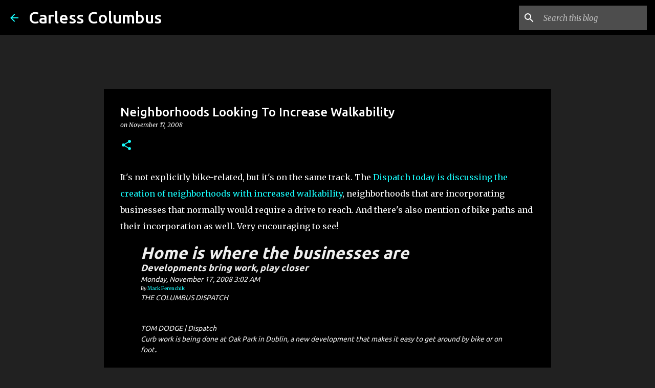

--- FILE ---
content_type: text/html; charset=utf-8
request_url: https://www.google.com/recaptcha/api2/aframe
body_size: 268
content:
<!DOCTYPE HTML><html><head><meta http-equiv="content-type" content="text/html; charset=UTF-8"></head><body><script nonce="fWcfijc1qXEhkxF49Jx8aQ">/** Anti-fraud and anti-abuse applications only. See google.com/recaptcha */ try{var clients={'sodar':'https://pagead2.googlesyndication.com/pagead/sodar?'};window.addEventListener("message",function(a){try{if(a.source===window.parent){var b=JSON.parse(a.data);var c=clients[b['id']];if(c){var d=document.createElement('img');d.src=c+b['params']+'&rc='+(localStorage.getItem("rc::a")?sessionStorage.getItem("rc::b"):"");window.document.body.appendChild(d);sessionStorage.setItem("rc::e",parseInt(sessionStorage.getItem("rc::e")||0)+1);localStorage.setItem("rc::h",'1769412101725');}}}catch(b){}});window.parent.postMessage("_grecaptcha_ready", "*");}catch(b){}</script></body></html>